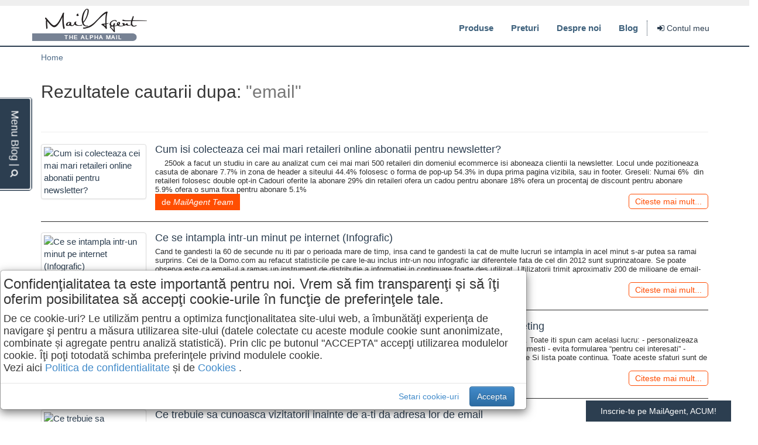

--- FILE ---
content_type: text/html; charset=UTF-8
request_url: https://www.mailagent.ro/ro/blog/tag/email-181
body_size: 7535
content:
<!DOCTYPE html><html lang="ro"><head><meta charset="utf-8" /><meta http-equiv="X-UA-Compatible" content="IE=edge,chrome=1" /><meta name="language" content="Romanian" /><meta http-equiv="content-language" content="ro" /><meta http-equiv="Content-Type" content="text/html; charset=utf-8" /><title>email - MailAgent.ro - Blog</title><meta name="description" content="email - Blog Inbound Marketing - MailAgent.ro. Strategii, Servicii, Studii de Caz si Testimonialele clientilor MailAgent.ro." /><meta name="keywords" content="blog mailagent" /><meta name="viewport" content="width=device-width, initial-scale=1" /><meta name="p:domain_verify" content="50781a882009b683a49237afa50474df"/><link rel="stylesheet" type="text/css" href="https://www.mailagent.ro/ro/static/redesign/min/css_main_116.min.css" /><script src="https://www.mailagent.ro/ro/static/redesign/js/modernizr-2.6.2-respond-1.1.0.min.js" async></script><link rel="alternate" type="application/rss+xml" title="Blog MailAgent.ro" href="https://www.mailagent.ro/ro/blog/rss" /></head><body><div class="show bs-example-modal-lg cookie_modal"><div class="modal-dialog modal-lg" role="document"><div class="modal-content"><div class="modal-body"><h3>Confidenţialitatea ta este importantă pentru noi. Vrem să fim transparenţi și să îţi oferim posibilitatea să accepţi cookie-urile în funcţie de preferinţele tale.</h3><p style="font-size:18px;">De ce cookie-uri? Le utilizăm pentru a optimiza funcţionalitatea site-ului web, a îmbunătăţi experienţa de navigare şi pentru a măsura utilizarea site-ului (datele colectate cu aceste module cookie sunt anonimizate, combinate și agregate pentru analiză statistică). Prin clic pe butonul "ACCEPTA" accepţi utilizarea modulelor cookie. Îţi poţi totodată schimba preferinţele privind modulele cookie.<br />Vezi aici <a href="https://www.mailagent.ro/ro/politica-confidentialitate" class="btn-link">Politica de confidentialitate</a> și de <a href="https://www.mailagent.ro/ro/cookies" class="btn-link">Cookies</a> .</p></div><div class="modal-footer"><div class="pull-right"><a class="btn btn-link pull-left" href="https://www.mailagent.ro/ro/cookies">Setari cookie-uri</a><a class="btn btn-primary" href="https://www.mailagent.ro/ro/acceptCookie?redirect=%2Fro%2Fblog%2Ftag%2Femail-181">Accepta</a></div></div></div></div></div><noscript><iframe src="https://www.googletagmanager.com/ns.html?id=GTM-KK6NXG" height="0" width="0" style="display:none;visibility:hidden"></iframe></noscript><div class="row bg-gray" style="z-index: 1110;"><div class="pull-right" style="margin: 5px 25px 5px 5px"></div><div class="clearfix"></div></div><header ><div class="navbar-custom navbar navbar-fixed-top"><div class="container"><div class="row"><div class="pull-left logo"><a href="https://www.mailagent.ro/ro/">MailAgent</a></div><div class="pull-right account hidden-xs hidden-sm"><span class="acc-dark">&nbsp;</span><a href="https://www.mailagent.ro/ro/autentificare" class="btn btn-account" ><i class="fa fa-sign-in"></i> Contul meu </a></div><div class="navbar-menu navbar pull-right hidden-xs hidden-sm"><ul class="nav navbar-nav"><li><a href="https://www.mailagent.ro/ro/produse" class="">Produse</a></li><li><a href="https://www.mailagent.ro/ro/preturi" class="">Preturi</a></li><li><a href="https://www.mailagent.ro/ro/despre-noi" class="">Despre noi</a></li><li><a href="https://www.mailagent.ro/ro/blog" class="selected">Blog</a></li></ul></div><div class="pull-right mainmenu-header hidden-lg hidden-md"><a id="mainmenu" href="#sidr-menu"><i class="fa fa-bars"></i></a></div><div id="sidr-menu"><ul><li><a href="https://www.mailagent.ro/ro/">Acasa</a></li><li><a href="https://www.mailagent.ro/ro/produse" class="">Produse</a><ul><li><a href="https://www.mailagent.ro/ro/landing-email-marketing" >Email Marketing</a></li><li><a href="https://www.mailagent.ro/ro/landing-sms-marketing" >SMS Marketing</a></li><li><a href="https://www.mailagent.ro/ro/produse/sondaje-opinie" >Sondaje de opinie</a></li><li><a href="https://www.mailagent.ro/ro/produse/landing-page" >Landing Page</a></li><li><a href="https://www.mailagent.ro/ro/produse/social-media">Social Media</a></li><li><a href="https://www.mailagent.ro/ro/produse/raportari-urmarie-kpi">KPI</a></li></ul></li><li><a href="https://www.mailagent.ro/ro/preturi" class="">Preturi</a></li><li><a href="https://www.mailagent.ro/ro/despre-noi" class="">Despre noi</a></li><li><a href="https://www.mailagent.ro/ro/blog" class="selected">Blog</a></li><li><a href="https://www.mailagent.ro/ro/autentificare" data-dismiss="modal" aria-hidden="true" data-toggle="modal"><i class="fa fa-sign-in"></i> Contul meu </a></li></ul></div></div></div></div></header><div class="article-breadcrumb"><div class="container"><div class="row"><ul class="breadcrumb article-inner"><li><a href="https://www.mailagent.ro/ro/blog">Home</a></li></ul></div></div></div><div class="container"><div class="row padd-space"><div class="article-header"><h1 class="article-title ellipsis"> Rezultatele cautarii dupa: <span>"email"</span></h1><hr class="clearfix"></div></div><div class="row padd-space" id="blog-hr"><div class="article-txt search-result"><div class="img-thumbnail article-img-search"><a href="https://www.mailagent.ro/ro/blog/view/3694/cum-isi-colecteaza-cei-mai-mari-retaileri-online-abonatii-pentru-newsletter" title="Cum isi colecteaza cei mai mari retaileri online abonatii pentru newsletter?"><img src="https://blog.mailagent.ro/wp-content/themes/Firecrow/timthumb.php?src=http://blog.mailagent.ro/wp-content/uploads/2015/10/Top-500-Internet-Retailers-Collect-Email-Addresses1.png&amp;h=373&amp;w=718&amp;zc=1" width="100%" alt="Cum isi colecteaza cei mai mari retaileri online abonatii pentru newsletter?" title="Cum isi colecteaza cei mai mari retaileri online abonatii pentru newsletter?" /></a></div><div class="wrapper-title"><a href="https://www.mailagent.ro/ro/blog/view/3694/cum-isi-colecteaza-cei-mai-mari-retaileri-online-abonatii-pentru-newsletter" title="Cum isi colecteaza cei mai mari retaileri online abonatii pentru newsletter?"><h2>Cum isi colecteaza cei mai mari retaileri online abonatii pentru newsletter?</h2></a></div><div class="wrapper-txt"><p> &nbsp; &nbsp; 250ok a facut un studiu in care au analizat cum cei mai mari 500 retaileri din domeniul ecommerce isi aboneaza clientii la newsletter. Locul unde pozitioneaza casuta de abonare 7.7% in zona de header a siteului 44.4% folosesc o forma de pop-up 54.3% in dupa prima pagina vizibila, sau in footer. Greseli: Numai 6%  din retaileri folosesc double opt-in Cadouri oferite la abonare 29% din retaileri ofera un cadou pentru abonare 18% ofera un procentaj de discount pentru abonare 5.9% ofera o suma fixa pentru abonare 5.1% </p></div><div class="search-btns"><a href="https://www.mailagent.ro/ro/blog/mailagent-team/articole" class="article-author cta-orange" title="MailAgent Team">de <em>MailAgent Team</em></a><a href="https://www.mailagent.ro/ro/blog/view/3694/cum-isi-colecteaza-cei-mai-mari-retaileri-online-abonatii-pentru-newsletter" class="btn-articol" title="Cum isi colecteaza cei mai mari retaileri online abonatii pentru newsletter?">Citeste mai mult...</a></div></div><hr /><div class="article-txt search-result"><div class="img-thumbnail article-img-search"><a href="https://www.mailagent.ro/ro/blog/view/3638/ce-se-intampla-intr-un-minut-pe-internet-infografic" title="Ce se intampla intr-un minut pe internet (Infografic)"><img src="https://blog.mailagent.ro/wp-content/themes/Firecrow/timthumb.php?src=http://blog.mailagent.ro/wp-content/uploads/2015/04/cate_se_intampla_intrun_minut_pe_internet.png&amp;h=373&amp;w=718&amp;zc=1" width="100%" alt="Ce se intampla intr-un minut pe internet (Infografic)" title="Ce se intampla intr-un minut pe internet (Infografic)" /></a></div><div class="wrapper-title"><a href="https://www.mailagent.ro/ro/blog/view/3638/ce-se-intampla-intr-un-minut-pe-internet-infografic" title="Ce se intampla intr-un minut pe internet (Infografic)"><h2>Ce se intampla intr-un minut pe internet (Infografic)</h2></a></div><div class="wrapper-txt"><p> Cand te gandesti la 60 de secunde nu iti par o perioada mare de timp, insa cand te gandesti la cat de multe lucruri se intampla in acel minut s-ar putea sa ramai surprins. Cei de la Domo.com au refacut statisticile pe care le-au inclus intr-un nou infografic iar diferentele fata de cel din 2012 sunt suprinzatoare. Se poate observa este ca email-ul a ramas un instrument de distributie a informatiei in continuare foarte des utilizat. Utilizatorii trimit aproximativ 200 de milioane de email-uri in fiecare minut. Cautarie pe Google urmeaza imediat dupa email, cu 4 milioane de in </p></div><div class="search-btns"><a href="https://www.mailagent.ro/ro/blog/mailagent-team/articole" class="article-author cta-purple" title="MailAgent Team">de <em>MailAgent Team</em></a><a href="https://www.mailagent.ro/ro/blog/view/3638/ce-se-intampla-intr-un-minut-pe-internet-infografic" class="btn-articol" title="Ce se intampla intr-un minut pe internet (Infografic)">Citeste mai mult...</a></div></div><hr /><div class="article-txt search-result"><div class="img-thumbnail article-img-search"><a href="https://www.mailagent.ro/ro/blog/view/3075/3-motive-pentru-care-iti-sunt-ignorate-email-urile-intr-o-campanie-de-email-marketing" title="3 motive pentru care iti sunt ignorate email-urile intr-o campanie de email marketing"><img src="https://blog.mailagent.ro/wp-content/themes/Firecrow/timthumb.php?src=http://blog.mailagent.ro/wp-content/uploads/2014/11/3-motive-pentru-care-iti-sunt-ignorate-emailurile.jpg&amp;h=373&amp;w=718&amp;zc=1" width="100%" alt="3 motive pentru care iti sunt ignorate email-urile intr-o campanie de email marketing" title="3 motive pentru care iti sunt ignorate email-urile intr-o campanie de email marketing" /></a></div><div class="wrapper-title"><a href="https://www.mailagent.ro/ro/blog/view/3075/3-motive-pentru-care-iti-sunt-ignorate-email-urile-intr-o-campanie-de-email-marketing" title="3 motive pentru care iti sunt ignorate email-urile intr-o campanie de email marketing"><h2>3 motive pentru care iti sunt ignorate email-urile intr-o campanie de email marketing</h2></a></div><div class="wrapper-txt"><p> Incearca sa cauti pe internet “greseli pe care le poti face in email marketing” si vei gasi o gramada de articole. Toate iti spun cam acelasi lucru: - personalizeaza email-ul cu numele persoanei care il trimite - evita folosirea termenilor si limbajului business - nu uita sa multumesti - evita formularea “pentru cei interesati” - personalizarea subiectului email-ului - verifica-l de greseli gramaticale inainte de a-l trimite - evita emoticoanele Si lista poate continua. Toate aceste sfaturi sunt de bun simt.  Daca vrei sa devii un profesionist in business-ul pe care il co </p></div><div class="search-btns"><a href="https://www.mailagent.ro/ro/blog/mailagent-team/articole" class="article-author cta-orange" title="MailAgent Team">de <em>MailAgent Team</em></a><a href="https://www.mailagent.ro/ro/blog/view/3075/3-motive-pentru-care-iti-sunt-ignorate-email-urile-intr-o-campanie-de-email-marketing" class="btn-articol" title="3 motive pentru care iti sunt ignorate email-urile intr-o campanie de email marketing">Citeste mai mult...</a></div></div><hr /><div class="article-txt search-result"><div class="img-thumbnail article-img-search"><a href="https://www.mailagent.ro/ro/blog/view/2788/ce-trebuie-sa-cunoasca-vizitatorii-inainte-de-a-ti-da-adresa-lor-de-email" title="Ce trebuie sa cunoasca vizitatorii inainte de a-ti da adresa lor de email"><img src="https://blog.mailagent.ro/wp-content/themes/Firecrow/timthumb.php?src=http://blog.mailagent.ro/wp-content/uploads/2014/08/1204276_79348112.jpg&amp;h=373&amp;w=718&amp;zc=1" width="100%" alt="Ce trebuie sa cunoasca vizitatorii inainte de a-ti da adresa lor de email" title="Ce trebuie sa cunoasca vizitatorii inainte de a-ti da adresa lor de email" /></a></div><div class="wrapper-title"><a href="https://www.mailagent.ro/ro/blog/view/2788/ce-trebuie-sa-cunoasca-vizitatorii-inainte-de-a-ti-da-adresa-lor-de-email" title="Ce trebuie sa cunoasca vizitatorii inainte de a-ti da adresa lor de email"><h2>Ce trebuie sa cunoasca vizitatorii inainte de a-ti da adresa lor de email</h2></a></div><div class="wrapper-txt"><p> Sa strangi o baza de date in mod organic, in email marketing, poate fi unul dintre cele mai grele lucruri. Vizitatorii sunt mult mai reticenti in a-si lasa adresa de email, si asta din cauza spam-urilor cu care sunt bombardati in fiecare zi.  Cum procedezi ca sa castigi increderea unui vizitator si sa-l determini sa-ti dea adresa lui de email? Este esential sa ii furnizezi trei lucruri: Ce am eu de castigat? (What’s in it for me?) Aceasta este intrebarea pe care toti ne-o adresam in momentul in care cineva ne cere adresa de email: ce am eu de castigat din asta? Daca vizitatorul </p></div><div class="search-btns"><a href="https://www.mailagent.ro/ro/blog/mailagent-team/articole" class="article-author cta-orange" title="MailAgent Team">de <em>MailAgent Team</em></a><a href="https://www.mailagent.ro/ro/blog/view/2788/ce-trebuie-sa-cunoasca-vizitatorii-inainte-de-a-ti-da-adresa-lor-de-email" class="btn-articol" title="Ce trebuie sa cunoasca vizitatorii inainte de a-ti da adresa lor de email">Citeste mai mult...</a></div></div><hr /><div class="article-txt search-result"><div class="img-thumbnail article-img-search"><a href="https://www.mailagent.ro/ro/blog/view/2367/noua-optiune-de-blacklist-in-modulul-de-administrare-mailagent" title="Noua optiune de Blacklist in modulul de administrare MailAgent"><img src="https://blog.mailagent.ro/wp-content/themes/Firecrow/timthumb.php?src=http://blog.mailagent.ro/wp-content/uploads/2014/05/1428744_40235211-2.jpg&amp;h=373&amp;w=718&amp;zc=1" width="100%" alt="Noua optiune de Blacklist in modulul de administrare MailAgent" title="Noua optiune de Blacklist in modulul de administrare MailAgent" /></a></div><div class="wrapper-title"><a href="https://www.mailagent.ro/ro/blog/view/2367/noua-optiune-de-blacklist-in-modulul-de-administrare-mailagent" title="Noua optiune de Blacklist in modulul de administrare MailAgent"><h2>Noua optiune de Blacklist in modulul de administrare MailAgent</h2></a></div><div class="wrapper-txt"><p> Incepand din aceasta saptamana, in platforma MailAgent poti regasi o noua optiune in meniul Contacte. In partea dreapta se afla butonul de Blacklist , unde clientii se pot  adauga in cazul in care nu mai doresc sa primeasca niciun email de la voi. Odata adaugati acolo acestia nu mai primesc informatii pe email indiferent de cate ori introduceti o lista noua de contacte. Acesta poate fi considerat si un lucru benefic, deoarece vei introduce de cate ori doresti o lista noua in baza de date, catre care poti efectua trimiteri noi. Mai poti adauga manual adrese de email din partea </p></div><div class="search-btns"><a href="https://www.mailagent.ro/ro/blog/mailagent-team/articole" class="article-author cta-blue" title="MailAgent Team">de <em>MailAgent Team</em></a><a href="https://www.mailagent.ro/ro/blog/view/2367/noua-optiune-de-blacklist-in-modulul-de-administrare-mailagent" class="btn-articol" title="Noua optiune de Blacklist in modulul de administrare MailAgent">Citeste mai mult...</a></div></div><hr /><div class="article-txt search-result"><div class="img-thumbnail article-img-search"><a href="https://www.mailagent.ro/ro/blog/view/2287/cele-mai-bune-si-mai-proaste-momente-pentru-a-posta-pin-ui-si-tweet-ui-infografic" title="Cele mai bune si mai proaste momente pentru a posta, pin-ui si tweet-ui (Infografic)"><img src="https://blog.mailagent.ro/wp-content/themes/Firecrow/timthumb.php?src=http://blog.mailagent.ro/wp-content/uploads/2014/05/1287061_27729222.jpg&amp;h=373&amp;w=718&amp;zc=1" width="100%" alt="Cele mai bune si mai proaste momente pentru a posta, pin-ui si tweet-ui (Infografic)" title="Cele mai bune si mai proaste momente pentru a posta, pin-ui si tweet-ui (Infografic)" /></a></div><div class="wrapper-title"><a href="https://www.mailagent.ro/ro/blog/view/2287/cele-mai-bune-si-mai-proaste-momente-pentru-a-posta-pin-ui-si-tweet-ui-infografic" title="Cele mai bune si mai proaste momente pentru a posta, pin-ui si tweet-ui (Infografic)"><h2>Cele mai bune si mai proaste momente pentru a posta, pin-ui si tweet-ui (Infografic)</h2></a></div><div class="wrapper-txt"><p> Lumea isi verifica Facebook-ul de cum se trezeste, deci ar trebui sa va programati postarile pentru momentele din prima parte a zilei. Dar stati…cred ca il folosesc si in timpul serviciului pentru a-si umple timpul cand se plictisesc, cam in jur de ora 14:00. Sau asta este ora la care intra pe Twitter? De fapt, am auzit ca Pinterest-ul este foarte popular in perioada dupa-amiezelor, de asemenea. Deci sunt un pic confuza. Hai sa lasam la o parte toate teoriile de mai sus si sa ne uitam la niste date oferite de cei de la SurePayroll   si Ghergich &amp; Co.   care ne clarifica care su </p></div><div class="search-btns"><a href="https://www.mailagent.ro/ro/blog/mailagent-team/articole" class="article-author cta-blue" title="MailAgent Team">de <em>MailAgent Team</em></a><a href="https://www.mailagent.ro/ro/blog/view/2287/cele-mai-bune-si-mai-proaste-momente-pentru-a-posta-pin-ui-si-tweet-ui-infografic" class="btn-articol" title="Cele mai bune si mai proaste momente pentru a posta, pin-ui si tweet-ui (Infografic)">Citeste mai mult...</a></div></div><hr /><div class="article-txt search-result"><div class="img-thumbnail article-img-search"><a href="https://www.mailagent.ro/ro/blog/view/2280/cum-sa-iti-cresti-numarul-de-abonati-in-mod-natural" title="Cum sa iti cresti numarul de abonati in mod natural"><img src="https://blog.mailagent.ro/wp-content/themes/Firecrow/timthumb.php?src=http://blog.mailagent.ro/wp-content/uploads/2014/05/1415055_63258558.jpg&amp;h=373&amp;w=718&amp;zc=1" width="100%" alt="Cum sa iti cresti numarul de abonati in mod natural" title="Cum sa iti cresti numarul de abonati in mod natural" /></a></div><div class="wrapper-title"><a href="https://www.mailagent.ro/ro/blog/view/2280/cum-sa-iti-cresti-numarul-de-abonati-in-mod-natural" title="Cum sa iti cresti numarul de abonati in mod natural"><h2>Cum sa iti cresti numarul de abonati in mod natural</h2></a></div><div class="wrapper-txt"><p> In acest articol va vom da cateva sfaturi despre modul in care iti poti creste lista de abonati in mod natural. Poti incepe cu doi pasi simpli, chiar de azi, pentru a-ti spori numarul de abonati. Dar inainte de a continua avem un singur sfat: Niciodata nu cumparati liste de email-uri! Nimeni nu suporta spamul. Si daca veti apela la o lista cumparata si veti trimite email-uri catre acestia, asta veti face. Cei din lista nu vor sa stie de tine iar asta dauneaza ratei de livrare a email-urilor cat si IP-ului de pe care ati efectuat trimiterea, ceea ce inseamna ca urmatoarele mesaje pe care </p></div><div class="search-btns"><a href="https://www.mailagent.ro/ro/blog/mailagent-team/articole" class="article-author cta-blue" title="MailAgent Team">de <em>MailAgent Team</em></a><a href="https://www.mailagent.ro/ro/blog/view/2280/cum-sa-iti-cresti-numarul-de-abonati-in-mod-natural" class="btn-articol" title="Cum sa iti cresti numarul de abonati in mod natural">Citeste mai mult...</a></div></div><hr /><div class="article-txt search-result"><div class="img-thumbnail article-img-search"><a href="https://www.mailagent.ro/ro/blog/view/1872/1872" title="Cum sa faci sa nu ajungi in SPAM"><img src="https://blog.mailagent.ro/wp-content/themes/Firecrow/timthumb.php?src=http://blog.mailagent.ro/wp-content/uploads/2014/02/Poza-cuvinte.jpg&amp;h=373&amp;w=718&amp;zc=1" width="100%" alt="Cum sa faci sa nu ajungi in SPAM" title="Cum sa faci sa nu ajungi in SPAM" /></a></div><div class="wrapper-title"><a href="https://www.mailagent.ro/ro/blog/view/1872/1872" title="Cum sa faci sa nu ajungi in SPAM"><h2>Cum sa faci sa nu ajungi in SPAM</h2></a></div><div class="wrapper-txt"><p> Ne-am gandit sa-ti prezentam o lista cu cateva cuvinte pe care ar fi bine sa le eviti pentru ca email-ul tau sa nu ajunga in SPAM. Sa concepi un subiect de mail poate fi unul dintre cele mai stresante lucruri in email marketing. Prea scurt? Prea lung? Prea plictisitor? O sa fie sters mailul din cauza asta? O sa deschida clientii mei mailul si o sa-l gaseasca interesant? O sa ajunga la ei sau o sa le intre mailul direct in spam? La o parte din problemele de mai sus incercam sa va raspundem in articolul de azi. Filtrele SPAM pot fi declansate de o gramada de cuvinte care, folosite anapoda, </p></div><div class="search-btns"><a href="https://www.mailagent.ro/ro/blog/mailagent-team/articole" class="article-author cta-blue" title="MailAgent Team">de <em>MailAgent Team</em></a><a href="https://www.mailagent.ro/ro/blog/view/1872/1872" class="btn-articol" title="Cum sa faci sa nu ajungi in SPAM">Citeste mai mult...</a></div></div><hr /><div class="center-pagination"></div></div></div><footer><div class="container"><div class="row"><div class="col-md-4"><div class="headline-info"> MailAgent - un proiect Active Soft </div><p class="text-justify text-footer"> Toate drepturile rezervate.<br />Nr. reg. ANSPDCP: 6413, 6384, 6383.M </p></div><div class="col-md-4"><div class="headline-info"> Informatii Generale </div><ul class="general-info"><li><a href="https://www.mailagent.ro/ro/termeni-si-conditii" target="_blank" title="Termeni si Conditii"> Termeni si Conditii </a></li><li><a href="https://www.mailagent.ro/ro/politica-confidentialitate" title="Politica de confidentialitate"> Politica de confidentialitate </a></li><li><a href="https://www.mailagent.ro/ro/cookies" title="Despre cookie-uri"> Despre cookie-uri </a></li><li><a href="https://webgate.ec.europa.eu/odr/main/index.cfm?event=main.home.show&lng=RO" title="Platforma pentru soluţionarea online a litigiilor"> SOL </a></li><li><a href="https://www.mailagent.ro/ro/harta-site" title="Harta Site"> Harta Site </a></li><li><a href="https://www.mailagent.ro/ro/contact" title="Contact"> Contact </a></li></ul></div><div class="col-md-4"><div class="headline-info"> Contacteaza-ne </div><div class="contact-sales"><div><a href="https://www.mailagent.ro/ro/contacteaza-un-specialist" class="btn btn-sm btn-contact-sales"><i class="fa fa-phone"></i><span>Vrei sa te sunam ?</span></a></div><a href="tel:+40374109376" class="text-justify text-footer tel"> +40 374 109 376 </a></div></div></div><div class="row"><div class="separator"></div><div class="copyright"> SC ActiveSoft SRL © copyright 2026 Toate drepturile rezervate. </div><div class="social"><a href="https://www.facebook.com/mailagent" target="_blank" title="facebook"><i class="fa fa-facebook"></i></a><a href="https://twitter.com/mailagent" target="_blank" title="twitter"><i class="fa fa-twitter"></i></a><a href="http://www.pinterest.com/mailagent/" target="_blank" title="pinterest"><i class="fa fa-pinterest"></i></a><a href="https://www.linkedin.com/company/mailagent" target="_blank" title="linkedin"><i class="fa fa-linkedin"></i></a><a href="https://www.youtube.com/channel/UC4UHJFOvOfsdxx8AnlhDmYA" target="_blank" title="youtube"><i class="fa fa-youtube-play"></i></a></div></div></div></footer><script type="text/javascript"> function requestPriceResponse(response) { $('body').removeClass('loading'); if(response=='ok') { window.location = "https://www.mailagent.ro/ro/requestPriceResponse"; } else if(response=='ok1') { window.location = "https://www.mailagent.ro/ro/contactSpecResponse"; } else { alert(response); } } </script><div id="subscribe-action" class="hidden-xs"><a href="https://www.mailagent.ro/ro/inregistrare" title="Inscrie-te pe MailAgent, ACUM!"> Inscrie-te pe MailAgent, ACUM! </a></div><div id="menublog" class="hidden-xs"><button class="btn btn-menublog btn-lg" data-toggle="modal" data-target="#myModal"> Menu Blog | <i class="fa fa-search"></i></button></div><div id="menublog-phone" class="visible-xs"><form action="#" id="searchForm1" onsubmit="doSearch('searchForm1'); return false;"><div class="input-group custom-search-form"><input type="text" placeholder="Cauta in blog.." class="form-control" name="search" /><span class="input-group-btn"><button class="btn btn-searchblog" type="button" onclick="doSearch('searchForm1'); return false;"><span class="glyphicon glyphicon-search"></span></button></span><div class="input-group-btn"><button class="btn btn-menublog" data-toggle="modal" data-target="#myModal"> Menu Blog </button></div></div></form></div><div class="modal fade" id="myModal" tabindex="-1" role="dialog" aria-hidden="true"><div class="modal-dialog modal-lg"><div class="modal-content"><div class="modal-header"><button data-dismiss="modal" class="close" type="button"><i class="fa fa-times"></i></button><h4 class="modal-title">MailAgent Menu Blog</h4></div><div class="dynamicTile"><div class="row"><div class="col-sm-2 col-xs-4"><div id="tile1" class="tile"><a href="https://twitter.com/mailagent" title="Twitter"><div class="carousel slide" data-ride="carousel"><div class="carousel-inner"><div class="item active"><img src="https://www.mailagent.ro/ro/static/redesign/img/twitter.jpg" class="img-responsive" alt="Twitter" /></div><div class="item"><h5 class="tilecaption" id="twitter_last">Apasa aici ca sa vezi ce am postat</h5></div></div></div></a></div></div><div class="col-sm-4 col-xs-8"><div id="tile2" class="tile cta-red"><a href="https://www.mailagent.ro/ro/blog/online-surveys-7" title="Sondaje"><div class="carousel slide" data-ride="carousel"><div class="carousel-inner"><div class="item active"><h3 class="tilecaption">Sondaje</h3></div><div class="item"><h5 class="txtcaption"> Comunicarea cu clientii </h5></div></div></div></a></div></div><div class="col-sm-4 col-xs-8"><div id="tile3" class="tile cta-orange"><a href="https://www.mailagent.ro/ro/blog/email-marketing-8" title="Email Marketing"><div class="carousel slide" data-ride="carousel"><div class="carousel-inner"><div class="item active"><h3 class="tilecaption">Email Marketing</h3></div><div class="item"><h5 class="txtcaption"> Accesul utilizatorilor </h5></div></div></div></a></div></div><div class="col-sm-2 col-xs-4"><div id="tile4" class="tile"><a href="https://www.facebook.com/mailagent" title="Facebook"><div class="carousel slide" data-ride="carousel"><div class="carousel-inner"><div class="item active"><img src="https://www.mailagent.ro/ro/static/redesign/img/facebook.jpg" class="img-responsive" alt="Facebook" /></div><div class="item"><h5 class="txtcaption" id="facebook_last"> Apasa aici ca sa vezi ce am postat </h5></div></div></div></a></div></div></div><div class="clearfix"></div><div class="row"><div class="col-sm-4 col-xs-8"><div id="tile5" class="tile cta-green"><a href="https://www.mailagent.ro/ro/blog/sms-marketing-389" title="SMS Marketing"><div class="carousel slide" data-ride="carousel"><div class="carousel-inner"><div class="item active"><h3 class="tilecaption">SMS Marketing</h3></div><div class="item"><h5 class="txtcaption"> Comunicarea cu clientii </h5></div></div></div></a></div></div><div class="col-sm-4 col-xs-8"><div id="tile6" class="tile cta-purple"><a href="https://www.mailagent.ro/ro/blog/mailagent-news-10" title="MailAgent News"><div class="carousel slide" data-ride="carousel"><div class="carousel-inner"><div class="item active"><h3 class="tilecaption">MailAgent News</h3></div><div class="item"><h5 class="txtcaption"> Autentificare in doi pasi </h5></div></div></div></a></div></div><div class="col-sm-4 col-xs-8"><div id="tile8" class="tile cta-blue"><a href="https://www.mailagent.ro/ro/blog/social-media-marketing-1" title="Inbound Marketing"><div class="carousel slide" data-ride="carousel"><div class="carousel-inner"><div class="item active"><h3 class="tilecaption">Inbound Marketing</h3></div><div class="item"><h5 class="txtcaption"> Plugin de automatizare pentru WordPress. </h5></div></div></div></a></div></div></div><div class="row hidden-xs"><form class="navbar-form mb-search" role="search" id="searchForm" action="#" onsubmit="doSearch('searchForm'); return false;"><div class="input-group"><input type="text" class="form-control" placeholder="Cauta in blog" name="search" /><div class="input-group-btn"><button class="btn btn-default" type="submit" onclick="doSearch('searchForm'); return false;"><i class="fa fa-search"></i></button></div></div></form><script type="text/javascript"> function doSearch( form_id ) { if( jQuery('#'+form_id+' input[name="search"]').val() != '' ) { window.location.href = 'https://www.mailagent.ro/ro/blog/cauta/' + jQuery('#'+form_id+' input[name="search"]').val(); } else { jQuery('#'+form_id+' input[name="search"]').focus(); } } </script></div></div></div></div></div><script type="text/javascript"> var loginUrl = 'https://www.mailagent.ro/index.php'; </script><div id="resetPasswordModal" class="modal fade" tabindex="-1" role="dialog" aria-hidden="true"><div class="modal-dialog"><div class="modal-content"><div class="modal-header"><button type="button" class="close" data-dismiss="modal"><span aria-hidden="true">&times;</span><span class="sr-only">Close</span></button><h4 class="modal-title">Reseteaza-ti parola</h4></div><div class="modal-body modalacc"><p class="modal-newuser resetpass-txt"> Te rugam sa introduci adresa de e-mail cu care a fost creat contul pe MailAgent. <br />In cateva minute vei primi parola prin e-mail. </p><form method="post" action="#" id="modal-reset-form" class="form-horizontal" onsubmit="$('#modal-reset-form').ajaxSubmit({url: loginUrl+'?module=AmvcUser&amp;action=resetpassrequest', type: 'post',success:function(){ $('body').removeClass('loading'); $('#resetPasswordModal').modal('hide'); } });$('body').addClass('loading');return false;"><div class="control-group"><div class="controls input-modal"><input type="email" placeholder="Adresa de e-mail" class="fieldinput-modal" required="required" name="email" /></div></div><div class="modal-btn"><input type="submit" value="Reseteaza parola" class="btn btn-orange"></div><p class="modal-newuser userinfo-txt"> Esti utilizator inregistrat la MailAgent? <a href="#account-modal" data-dismiss="modal" aria-hidden="true" data-toggle="modal">Intra in cont</a></p></form></div></div></div></div><div class="loader"><div class="spinner"><div class="spinner-txt"> Se incarca ... </div><div class="spinner-container spincircle1"><div class="circle1"></div><div class="circle2"></div><div class="circle3"></div><div class="circle4"></div></div><div class="spinner-container spincircle2"><div class="circle1"></div><div class="circle2"></div><div class="circle3"></div><div class="circle4"></div></div><div class="spinner-container spincircle3"><div class="circle1"></div><div class="circle2"></div><div class="circle3"></div><div class="circle4"></div></div></div></div><script type="text/javascript" src="https://www.mailagent.ro/ro/static/redesign/min/js_main_29.min.js"></script></body></html>